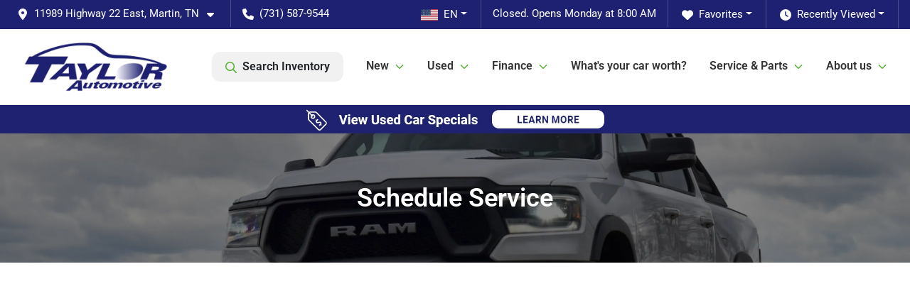

--- FILE ---
content_type: text/html; charset=utf-8
request_url: https://www.taylorsellsit.com/schedule-service
body_size: 13436
content:
<!DOCTYPE html><html lang="en"><head><meta charSet="utf-8" data-next-head=""/><meta name="viewport" content="width=device-width, initial-scale=1.0" class="jsx-2012384828" data-next-head=""/><link rel="icon" href="https://static.overfuel.com/dealers/taylor-automotive/image/favicon-32x32.png" class="jsx-2012384828" data-next-head=""/><link rel="apple-touch-icon" sizes="180x180" href="https://static.overfuel.com/dealers/taylor-automotive/image/apple-touch-icon.png" class="jsx-2012384828" data-next-head=""/><link rel="icon" type="image/png" sizes="192x192" href="https://static.overfuel.com/dealers/taylor-automotive/image/android-chrome-192x192.png" class="jsx-2012384828" data-next-head=""/><link rel="icon" type="image/png" sizes="512x512" href="https://static.overfuel.com/dealers/taylor-automotive/image/android-chrome-512x512.png" class="jsx-2012384828" data-next-head=""/><meta property="og:url" content="https://www.taylorsellsit.com/schedule-service" class="jsx-2012384828" data-next-head=""/><meta property="og:site_name" content="Taylor Automotive" class="jsx-2012384828" data-next-head=""/><meta property="og:type" content="website" class="jsx-2012384828" data-next-head=""/><meta property="og:image" content="https://static.overfuel.com/dealers/taylor-automotive/image/taylor-automotive-og.webp" class="jsx-2012384828" data-next-head=""/><meta name="format-detection" content="telephone=no" class="jsx-2012384828" data-next-head=""/><meta name="google-site-verification" content="4jHm7YY5wgflcs4AeBJmFfNJUF08eBXlZe_wIZJctqw" class="jsx-2012384828" data-next-head=""/><link rel="preload" href="/font/roboto-v48-latin-regular.woff2" as="font" type="font/woff2" crossorigin="anonymous" class="jsx-b1edb5e55a1a9cb8" data-next-head=""/><link rel="preload" href="/font/roboto-v48-latin-600.woff2" as="font" type="font/woff2" crossorigin="anonymous" class="jsx-b1edb5e55a1a9cb8" data-next-head=""/><link rel="preload" href="/font/roboto-v48-latin-900.woff2" as="font" type="font/woff2" crossorigin="anonymous" class="jsx-b1edb5e55a1a9cb8" data-next-head=""/><title data-next-head="">Auto service at Taylor Automotive in Martin, TN</title><meta name="description" content="Auto service in Martin, TN near Union City. We offer everything from auto repair, oil change, break service, tires and tire rotation, transmission work &amp; more." data-next-head=""/><meta property="og:title" content="Auto service at Taylor Automotive in Martin, TN" data-next-head=""/><meta property="og:description" content="Auto service in Martin, TN near Union City. We offer everything from auto repair, oil change, break service, tires and tire rotation, transmission work &amp; more." data-next-head=""/><link rel="canonical" href="https://www.taylorsellsit.com/schedule-service" data-next-head=""/><meta name="og:image" content="https://static.overfuel.com/dealers/taylor-automotive/image/taylor-automotive-og.webp" data-next-head=""/><link rel="preload" href="/_next/static/css/9ebcac98439c41a3.css" as="style"/><script type="application/ld+json" class="jsx-2012384828" data-next-head="">{"@context":"https://schema.org","@type":"Organization","url":"https://www.taylorsellsit.com","logo":"https://static.overfuel.com/dealers/taylor-automotive/image/android-chrome-192x192.png"}</script><link rel="preload" as="image" imageSrcSet="https://static.overfuel.com/dealers/taylor-automotive/image/taylor-automotive-logo.webp?w=256&amp;q=80 1x, https://static.overfuel.com/dealers/taylor-automotive/image/taylor-automotive-logo.webp?w=640&amp;q=80 2x" fetchPriority="high" data-next-head=""/><link rel="preload" as="image" imageSrcSet="https://static.overfuel.com/dealers/taylor-automotive/image/taylor-automotive-logo.webp?w=256&amp;q=80 1x, https://static.overfuel.com/dealers/taylor-automotive/image/taylor-automotive-logo.webp?w=384&amp;q=80 2x" fetchPriority="high" data-next-head=""/><link rel="preload" as="image" imageSrcSet="https://static.overfuel.com/dealers/taylor-automotive/image/persistent_banner_-_desktop_taylor.webp?w=3840&amp;q=80 1x" data-next-head=""/><script id="gainit" data-nscript="beforeInteractive">
            window.dataLayer = window.dataLayer || [];
            function gtag(){ window.dataLayer.push(arguments); }
            gtag('js', new Date());
            gtag('config', 'G-X2KESVMNGC');
            
          </script><link rel="stylesheet" href="/_next/static/css/9ebcac98439c41a3.css" data-n-g=""/><noscript data-n-css=""></noscript><script defer="" noModule="" src="/_next/static/chunks/polyfills-42372ed130431b0a.js"></script><script id="gatag" src="/gtag/js?id=G-X2KESVMNGC&amp;l=dataLayer" defer="" data-nscript="beforeInteractive"></script><script defer="" src="/_next/static/chunks/8475.47831073e1b6ffaf.js"></script><script defer="" src="/_next/static/chunks/5601.9c144d6328ba2581.js"></script><script defer="" src="/_next/static/chunks/4744.3238be3c0e11f459.js"></script><script defer="" src="/_next/static/chunks/748.c76f477143a8f116.js"></script><script defer="" src="/_next/static/chunks/2056.fe5fbb4ced7daed5.js"></script><script defer="" src="/_next/static/chunks/4159-72e26b6c8b5e4fcf.js"></script><script defer="" src="/_next/static/chunks/872.15bd6bfb5d8cdca5.js"></script><script defer="" src="/_next/static/chunks/4610.cb5fe67beaf7f1de.js"></script><script defer="" src="/_next/static/chunks/3014.a9a0b5ab652f98e8.js"></script><script defer="" src="/_next/static/chunks/476.d481209788d7a27f.js"></script><script defer="" src="/_next/static/chunks/6428.2759b44aeb79b60d.js"></script><script defer="" src="/_next/static/chunks/6985.c321d642c328bfd5.js"></script><script defer="" src="/_next/static/chunks/4851.6e2fd352c54a4585.js"></script><script defer="" src="/_next/static/chunks/1125.640fa5418fefa5e2.js"></script><script src="/_next/static/chunks/webpack-396f4d16e82f8bb1.js" defer=""></script><script src="/_next/static/chunks/framework-77dff60c8c44585c.js" defer=""></script><script src="/_next/static/chunks/main-819ca9995167ee4f.js" defer=""></script><script src="/_next/static/chunks/pages/_app-c8e6b60a498dbfe4.js" defer=""></script><script src="/_next/static/chunks/04ce947b-1a2fb7fb7f4eb2eb.js" defer=""></script><script src="/_next/static/chunks/8230-fd615141ef99310a.js" defer=""></script><script src="/_next/static/chunks/7856-db7bf741a0ee53d2.js" defer=""></script><script src="/_next/static/chunks/7115-0e695373b530fcce.js" defer=""></script><script src="/_next/static/chunks/4587-68b5c796bc85d386.js" defer=""></script><script src="/_next/static/chunks/1423-77cd04bb72d43ce6.js" defer=""></script><script src="/_next/static/chunks/4761-d55ae15e52027e06.js" defer=""></script><script src="/_next/static/chunks/6554-17ce05496a22ed1d.js" defer=""></script><script src="/_next/static/chunks/2439-be50dbabb48591ef.js" defer=""></script><script src="/_next/static/chunks/4204-2d23ae957a7fea54.js" defer=""></script><script src="/_next/static/chunks/9320-d3cb4c548ab2883c.js" defer=""></script><script src="/_next/static/chunks/655-f32d8bd654120190.js" defer=""></script><script src="/_next/static/chunks/2775-3db6e184bc3b7a64.js" defer=""></script><script src="/_next/static/chunks/1646-3e7dd0c8dea625e4.js" defer=""></script><script src="/_next/static/chunks/2033-ccbb47b0b86c3b08.js" defer=""></script><script src="/_next/static/chunks/pages/%5B...page%5D-e749125755257f75.js" defer=""></script><script src="/_next/static/9j5fEqoC9UPqVWVp288l8/_buildManifest.js" defer=""></script><script src="/_next/static/9j5fEqoC9UPqVWVp288l8/_ssgManifest.js" defer=""></script><style id="__jsx-b1edb5e55a1a9cb8">@font-face{font-display:s block;font-family:"Roboto";font-style:normal;font-weight:400;src:url("/font/roboto-v48-latin-regular.woff2")format("woff2")}@font-face{font-display:block;font-family:"Roboto";font-style:normal;font-weight:600;src:url("/font/roboto-v48-latin-600.woff2")format("woff2")}@font-face{font-display:block;font-family:"Roboto";font-style:normal;font-weight:900;src:url("/font/roboto-v48-latin-900.woff2")format("woff2")}body{font-family:"Roboto",system-ui,Arial,sans-serif!important}</style><style id="__jsx-2012384828">:root{--color-primary:#54b033;--color-secondary:#1E2171;--color-highlight:#4e5155;--persistent-banner-background-color:#1e2271;--persistent-banner-text-color:#212529;--srp-height:75%;--cookie-consent-bg:#343a40;--cookie-consent-text:#fff;--cookie-consent-link:#fff}body{letter-spacing:0;background:#f5f5f5;font-size:.95rem;top:0px!important} #mobile-nav{background:#ffffff}#header-nav ul li{position:relative;color:#333;display:inline-block;padding:1.5rem 1rem;text-transform:none;font-size:16px}#header-nav a.noChildren{color:#333}.text-primary,svg.text-primary,.blog-article a:not(.btn),.blog-article a:not(.btn):visited{color:var(--color-primary)!important;fill:var(--color-primary)}.blog-article a:not(.btn) svg,.blog-article a:not(.btn):visited svg{fill:var(--color-primary)!important}.bg-preheader{background:#1E2171;color:#FFFFFF}.text-preheader{color:#FFFFFF!important}.bg-preheader i,.bg-preheader svg,.bg-preheader .dropdown-toggle::after{color:#ffffff!important;fill:#ffffff!important}.bg-header{background:#ffffff}.bg-footer{background:#000000}.bg-heroSearch{background:black;padding:6rem 0;position:relative;overflow-x:clip;-webkit-background-size:cover!important;-moz-background-size:cover!important;-o-background-size:cover!important;background-size:cover!important;background-position:center center;background-repeat:no-repeat}.bg-heroSearch #hero-img{left:0;bottom:0}.text-highlight{color:#4e5155!important}.btn-outline-primary,.btn-outline-primary:hover{border-color:var(--color-primary);color:var(--color-primary)}.btn-outline-primary svg,.btn-outline-primary:hover svg,.btn-link svg{fill:var(--color-primary)}#top-banner svg{fill:#fff!important}.btn-outline-primary:focus{color:inherit}.btn-default:active{color:white!important}.btn-default:active svg{fill:white}.btn-link.show svg{fill:white!important}.btn-link.show::after{color:#fff!important}.cElement a,.cElement a:hover{color:var(--color-primary)}.cElement a.btn:not(.btn-outline-primary):not(.btn-primary){color:#fff}.split-boxes{background-image:linear-gradient(90deg,var(--color-secondary),var(--color-secondary)50%,var(--color-primary)0,var(--color-primary))}.img-srp-container:before{display:block;content:"";width:100%;padding-top:75%}.btn-outline-primary:disabled{color:var(--color-primary)!important;border-color:var(--color-primary)!important}.aiBg{position:relative;background:linear-gradient(90deg,var(--color-primary),#ccc);border-radius:14px;padding:2px}.aiBg input{border:0!important;z-index:5}.react-datepicker__day--selected,.react-datepicker__day--in-selecting-range,.react-datepicker__day--in-range,.react-datepicker__month-text--selected,.react-datepicker__month-text--in-selecting-range,.react-datepicker__month-text--in-range,.react-datepicker__quarter-text--selected,.react-datepicker__quarter-text--in-selecting-range,.react-datepicker__quarter-text--in-range,.react-datepicker__year-text--selected,.react-datepicker__year-text--in-selecting-range,.react-datepicker__year-text--in-range,.react-datepicker__day--keyboard-selected:hover,.react-datepicker__month-text--keyboard-selected:hover,.react-datepicker__quarter-text--keyboard-selected:hover,.react-datepicker__year-text--keyboard-selected:hover{background-color:var(--color-primary);color:white}.text-secondary{color:var(--color-secondary)!important}.ribbon span{background-color:var(--color-primary)!important}.border-primary,html:not([dir=rtl]) .border-primary,html[dir=rtl] .border-primary{border-color:var(--color-primary)!important}.drag-active{border:1px dashed var(--color-primary)!important}.progress-bar,.bg-primary,.badge-primary,.btn-primary,.nav-pills .nav-link.active,.nav-pills .nav-link.active:hover,.nav-pills .nav-link.active:focus,.btn-check:checked+.btn,.btn.active,.btn.show,.btn:first-child:active,:not(.btn-check)+.btn:active{background-color:var(--color-primary)!important}.btn-primary,.btn-check:checked+.btn,.btn.active,.btn.show,.btn:first-child:active,:not(.btn-check)+.btn:active{border-color:var(--color-primary)!important}.btn-secondary{background-color:var(--color-secondary)!important;border-color:var(--color-secondary)!important}.btn-secondary:focus,.btn-secondary.focus{border-color:var(--color-secondary)!important}.btn-primary:focus,.btn-primary.focus{border-color:var(--color-primary)!important}.btn-primary.disabled,.btn-primary:disabled{border-color:var(--color-primary)!important;background:var(--color-primary)!important}.border-theme,.btn-group .btn-primary,.input-group-prepend .btn-primary,.input-group-append .btn-primary{border-color:var(--color-primary)!important}.rdp-button:focus:not([disabled]),.rdp-button:active:not([disabled]){background-color:#f5f5f5!important;border-color:var(--color-primary)!important}.rdp-day_selected:not([disabled]),.rdp-day_selected:focus:not([disabled]),.rdp-day_selected:active:not([disabled]),.rdp-day_selected:hover:not([disabled]){background-color:var(--color-primary)!important}.btn-group .active svg{color:var(--color-primary)!important}#header-nav ul li::after{border-color:var(--color-primary)!important}.bg-secondary,.badge-secondary{background-color:var(--color-secondary)!important;color:white!important}#languagedropdown{color:#FFFFFF;text-decoration:none;margin-top:-3px}.goog-te-combo{width:100%;background:#1E2171!important;color:#FFFFFF!important;border:none;font-size:.9rem!important;font-family:inherit!important;margin:1px 0!important;-webkit-appearance:none}#persistent_banner_desktop,#persistent_banner_mobile,#persistent_banner_desktop a,#persistent_banner_mobile a{background-color:#1e2271;z-index:5;color:#212529!important}.gg-app{z-index:1!important}@media(max-width:575px){.bg-heroSearch #hero-img-mobile{object-fit:cover;width:100%!important;height:100%!important;top:0}
        }@media(min-width:576px){.bg-heroSearch{padding:7rem 0;position:relative;background-image:url("https://static.overfuel.com/dealers/taylor-automotive/image/taylor-automotive-desktop-hero-2.webp");-webkit-background-size:cover!important;-moz-background-size:cover!important;-o-background-size:cover!important;background-size:cover!important;background-position:top center;background-repeat:no-repeat}.srpCardLocation{cursor:default!important}.srpCardLocation .fa-phone{display:none!important}}#top-banner {background-color: #54b033 !important; }
        
        @media screen and (max-width: 575px) {
  .bg-heroSearch { padding: 2rem 0; }
}



        

        
      </style><style id="__jsx-1597229351">.container-fluid{max-width:2548px!important}#desktop-search{width:100%}#header-nav ul li,#search_desktop{font-weight:600}#header-nav ul li ul{top:3.5rem;border-radius:12px}#header-nav ul>li:last-of-type{padding-right:0!important}#header-nav ul li ul li{font-weight:normal!important}.searchInventory{border-color:#E8E8E8!important;padding:1.5rem 1rem}.searchInventory svg{fill:#54b033}#googletranslate{padding-top:.6rem}.route-home #persistent-search{display:none}.card{overflow:hidden;border:1px solid transparent!important;box-shadow:0 0 0!important;border:1px solid#e1e1e1!important;border-radius:12px!important}.card-header{border-radius:12px 12px 0 0!important}.card-footer:last-child{border-radius:0 0 12px 12px!important}.rounded,.btn,input,.form-control,#home-search-wrapper,.custom-select{border-radius:12px!important}.rounded_bottom{border-bottom-left-radius:12px;border-bottom-right-radius:12px}.btn-group .btn:first-child{border-radius:12px 0 0 12px!important}.btn-group .btn:last-child{border-radius:0 12px 12px 0!important}.btn-group .btn{border-radius:0!important}.btn-group .btn.active{border-color:#54b033!important}.input-group>.form-control:not(.border-radius-0):not(:first-child),.input-group>.custom-select:not(.border-radius-0):not(:first-child){border-radius:0 12px 12px 0!important}.input-group>.input-group-text.prepend:first-of-type{border-radius:12px 0 0 12px!important}.input-group>.input-group-text.append:last-of-type{border-radius:0 12px 12px 0!important}.border-radius-0{border-radius:0 0 0 0!important;border-bottom-right-radius:0!important;border-bottom-left-radius:0!important;border-top-right-radius:0!important;border-top-left-radius:0!important}.accordion-item:first-of-type{border-radius:12px 12px 0 0!important}.accordion-item:last-of-type{border-radius:0 0 12px 12px!important}</style><style data-styled="" data-styled-version="6.3.8">.fxSYyY{padding:3rem 0.5rem;background:url(https://static.overfuel.com/dealers/taylor-automotive/image/taylor-automotive-interior-header.webp) no-repeat center center;background-size:cover;}/*!sc*/
data-styled.g1[id="sc-5a5d3415-0"]{content:"fxSYyY,"}/*!sc*/
.dTRIOQ{height:60px;}/*!sc*/
@media(max-width:1024px){.dTRIOQ{height:30px;}}/*!sc*/
data-styled.g5[id="sc-24764b04-0"]{content:"dTRIOQ,"}/*!sc*/
</style></head><body> <link rel="preload" as="image" imageSrcSet="https://static.overfuel.com/dealers/taylor-automotive/image/taylor-automotive-logo.webp?w=256&amp;q=80 1x, https://static.overfuel.com/dealers/taylor-automotive/image/taylor-automotive-logo.webp?w=640&amp;q=80 2x" fetchPriority="high"/><link rel="preload" as="image" imageSrcSet="https://static.overfuel.com/dealers/taylor-automotive/image/taylor-automotive-logo.webp?w=256&amp;q=80 1x, https://static.overfuel.com/dealers/taylor-automotive/image/taylor-automotive-logo.webp?w=384&amp;q=80 2x" fetchPriority="high"/><link rel="preload" as="image" imageSrcSet="https://static.overfuel.com/dealers/taylor-automotive/image/persistent_banner_-_desktop_taylor.webp?w=3840&amp;q=80 1x"/><div id="__next"><script type="application/ld+json" class="jsx-2012384828">{"@context":"https://schema.org","@type":["AutoDealer","LocalBusiness"],"name":"Taylor Automotive","image":"https://static.overfuel.com/dealers/taylor-automotive/image/taylor-automotive-og.webp","@id":"https://www.taylorsellsit.com/#organization","url":"https://www.taylorsellsit.com/","telephone":"+17315879544","address":{"@type":"PostalAddress","streetAddress":"11989 Highway 22 East","addressLocality":"Martin","addressRegion":"TN","postalCode":"38237","addressCountry":"US"},"geo":{"@type":"GeoCoordinates","latitude":36.3224936,"longitude":-88.8003684},"openingHoursSpecification":[{"@type":"OpeningHoursSpecification","dayOfWeek":"Monday","opens":"08:00","closes":"17:30"},{"@type":"OpeningHoursSpecification","dayOfWeek":"Tuesday","opens":"08:00","closes":"17:30"},{"@type":"OpeningHoursSpecification","dayOfWeek":"Wednesday","opens":"08:00","closes":"17:30"},{"@type":"OpeningHoursSpecification","dayOfWeek":"Thursday","opens":"08:00","closes":"17:30"},{"@type":"OpeningHoursSpecification","dayOfWeek":"Friday","opens":"08:00","closes":"17:30"},{"@type":"OpeningHoursSpecification","dayOfWeek":"Saturday","opens":"08:00","closes":"14:00"}],"sameAs":["https://www.facebook.com/TaylorAutomotiveGroup","https://twitter.com/taylorautoTN","https://www.instagram.com/taylorautomotive/"],"aggregateRating":{"@type":"AggregateRating","ratingValue":4.6,"reviewCount":721},"hasMap":"https://maps.google.com/?q=11989+Highway+22+East+Martin+TN+38237","contactPoint":[{"@type":"ContactPoint","contactType":"Sales","telephone":"+17315879544","availableLanguage":["English","Spanish"],"areaServed":"US"}],"knowsAbout":["used cars","trade-in","auto financing","vehicle service"]}</script><div translate="no" class="jsx-2012384828 notranslate"><div id="google_translate_element" style="display:none" class="jsx-2012384828"></div></div><div class="mode-undefined full_width route-page"><header role="banner" class="d-none d-xl-block " id="header-desktop"><div class="border-bottom bg-preheader text-preheader theme-dark"><div class="container-fluid"><div class="row"><div class="col"><div class="py-2 ps-2 pe-3 d-inline-block cursor-pointer border-end position-relative locationDropdown" role="button" data-cy="header-location-dropdown"><span class="d-inline-block faIcon ofa-solid ofa-location-dot me-2"><svg height="16" width="16" fill="inherit"><use xlink:href="/solid.svg#location-dot"></use></svg></span><span class="d-inline-block me-1 notranslate">11989 Highway 22 East, Martin, TN<span class="d-inline-block faIcon ofa-solid ofa-caret-down ms-2"><svg height="16" width="16" fill="inherit"><use xlink:href="/solid.svg#caret-down"></use></svg></span></span></div><div class="py-2  px-3 d-inline-block "><span data-cy="header-phone" role="button" class="text-preheader"><span class="d-inline-block faIcon ofa-solid ofa-phone me-2"><svg height="16" width="16" fill="inherit"><use xlink:href="/solid.svg#phone"></use></svg></span>(731) 587-9544</span></div><div class="float-end py-2 text-end border-end"><div class="dropdown"><button type="button" id="recents" aria-expanded="false" class="py-0 text-decoration-none text-white dropdown-toggle btn btn-link"><span class="d-inline-block faIcon ofa-solid ofa-clock me-2 float-start mt-0"><svg height="16" width="16" fill="inherit"><use xlink:href="/solid.svg#clock"></use></svg></span>Recently Viewed</button></div></div><div class="float-end py-2 border-end text-end"><div class="dropdown"><button type="button" id="favorites" aria-expanded="false" class="py-0 text-decoration-none text-white dropdown-toggle btn btn-link"><span class="d-inline-block faIcon ofa-solid ofa-heart me-2"><svg height="16" width="16" fill="inherit"><use xlink:href="/solid.svg#heart"></use></svg></span>Favorites</button></div></div><div class="py-2 px-3 float-end text-end border-end" id="currentLocation"><span>Closed. Opens Monday at 8:00 AM</span></div><div class="float-end py-2 border-end text-end"></div></div></div></div></div><div class="px-3 border-bottom bg-header position-relative py-2" id="interior_header"><div class="container-fluid"><div class="d-flex align-items-center"><a title="Taylor Automotive" id="logo-link" href="/"><img alt="Taylor Automotive" id="logo" fetchPriority="high" loading="eager" width="206" height="70" decoding="async" data-nimg="1" style="color:transparent" srcSet="https://static.overfuel.com/dealers/taylor-automotive/image/taylor-automotive-logo.webp?w=256&amp;q=80 1x, https://static.overfuel.com/dealers/taylor-automotive/image/taylor-automotive-logo.webp?w=640&amp;q=80 2x" src="https://static.overfuel.com/dealers/taylor-automotive/image/taylor-automotive-logo.webp?w=640&amp;q=80"/></a><div class="ms-auto" id="header-nav"><ul><li class="searchInventory"><button type="button" id="search_desktop" title="Browse Inventory" class="text-decoration-none text-dark bg-light btn btn-link"><span class="d-inline-block faIcon ofa-regular ofa-magnifying-glass me-2"><svg height="16" width="16" fill="inherit"><use xlink:href="/regular.svg#magnifying-glass"></use></svg></span>Search Inventory</button></li><li class="cursor-pointer">New<span class="d-inline-block faIcon ofa-regular ofa-angle-down ms-2 text-primary"><svg height="15" width="14" fill="#54b033"><use xlink:href="/regular.svg#angle-down"></use></svg></span><ul><li class="cursor-pointer"><a target="_self" title="All New Inventory" class="" href="/new-cars-for-sale">All New Inventory</a></li><li class="cursor-pointer"><a target="_self" title="Chevrolet" class="" href="/new-cars-for-sale?make[]=Chevrolet">Chevrolet</a></li><li class="cursor-pointer"><a target="_self" title="GMC" class="" href="/gmc?condition[]=New">GMC</a></li><li class="cursor-pointer"><a target="_self" title="Chrysler" class="" href="/chrysler?condition[]=New">Chrysler</a></li><li class="cursor-pointer"><a target="_self" title="Dodge" class="" href="/dodge?condition[]=New">Dodge</a></li><li class="cursor-pointer"><a target="_self" title="Jeep" class="" href="/jeep?condition[]=New">Jeep</a></li><li class="cursor-pointer"><a target="_self" title="RAM Trucks" class="" href="/ram?condition[]=New">RAM Trucks</a></li><li class="cursor-pointer"><a target="_self" title="Current offers &amp; incentives" class="" href="/incentives">Current offers &amp; incentives</a></li></ul></li><li class="cursor-pointer">Used<span class="d-inline-block faIcon ofa-regular ofa-angle-down ms-2 text-primary"><svg height="15" width="14" fill="#54b033"><use xlink:href="/regular.svg#angle-down"></use></svg></span><ul><li class="cursor-pointer"><a target="_self" title="All Used Inventory" class="" href="/used-cars-for-sale">All Used Inventory</a></li><li class="cursor-pointer"><a target="_self" title="Used SUVs" class="" href="/suvs?condition[]=Pre-owned">Used SUVs</a></li><li class="cursor-pointer"><a target="_self" title="Gas Trucks" class="" href="/trucks?condition[]=Pre-owned&amp;fuel[]=Gasoline&amp;fuel[]=Flex%20Fuel">Gas Trucks</a></li><li class="cursor-pointer"><a target="_self" title="Diesel Trucks" class="" href="/trucks?condition[]=Pre-owned&amp;fuel[]=Diesel&amp;fuel[]=Diesel%20Fuel">Diesel Trucks</a></li><li class="cursor-pointer"><a target="_self" title="Used Car Specials" class="" href="/used-car-deals">Used Car Specials</a></li></ul></li><li class="cursor-pointer">Finance<span class="d-inline-block faIcon ofa-regular ofa-angle-down ms-2 text-primary"><svg height="15" width="14" fill="#54b033"><use xlink:href="/regular.svg#angle-down"></use></svg></span><ul><li class="cursor-pointer"><a target="_self" title="Apply for Financing" class="" href="/car-loan">Apply for Financing</a></li><li class="cursor-pointer"><a target="_self" title="Car Loan Calculator" class="" href="/car-loan-calculator">Car Loan Calculator</a></li></ul></li><li class="cursor-pointer"><a target="_self" title="What&#x27;s your car worth?" class="noChildren" href="/trade-in">What&#x27;s your car worth?</a></li><li class="cursor-pointer">Service &amp; Parts<span class="d-inline-block faIcon ofa-regular ofa-angle-down ms-2 text-primary"><svg height="15" width="14" fill="#54b033"><use xlink:href="/regular.svg#angle-down"></use></svg></span><ul><li class="cursor-pointer"><a target="_self" title="Service" class="" href="/service">Service</a></li><li class="cursor-pointer"><a target="_self" title="Parts" class="" href="/parts">Parts</a></li><li class="cursor-pointer"><a target="_self" title="Schedule service" class="" href="/schedule-service">Schedule service</a></li></ul></li><li class="cursor-pointer">About us<span class="d-inline-block faIcon ofa-regular ofa-angle-down ms-2 text-primary"><svg height="15" width="14" fill="#54b033"><use xlink:href="/regular.svg#angle-down"></use></svg></span><ul><li class="cursor-pointer"><a target="_self" title="About us" class="" href="/about-us">About us</a></li><li class="cursor-pointer"><a target="_self" title="Contact us" class="" href="/contact-us">Contact us</a></li><li class="cursor-pointer"><a target="_self" title="Reviews" class="" href="/reviews">Reviews</a></li></ul></li></ul></div></div><div class="clearfix"></div></div></div><div id="openclosed" class="bg-secondary py-2 px-3 text-white text-center d-none">Closed. Opens Monday at 8:00 AM</div></header><div id="mobile-nav" class="border-bottom border-bottom d-xl-none position-fixed d-flex align-items-center w-100"><div class="d-flex w-100 align-items-center " id="mobile-header"><div class="text-left w-100 ps-2" id="mobile-logo"><img alt="Taylor Automotive" fetchPriority="high" loading="eager" width="147" height="50" decoding="async" data-nimg="1" style="color:transparent" srcSet="https://static.overfuel.com/dealers/taylor-automotive/image/taylor-automotive-logo.webp?w=256&amp;q=80 1x, https://static.overfuel.com/dealers/taylor-automotive/image/taylor-automotive-logo.webp?w=384&amp;q=80 2x" src="https://static.overfuel.com/dealers/taylor-automotive/image/taylor-automotive-logo.webp?w=384&amp;q=80"/></div><div class="my-0 ms-auto mobilePhone px-2 "><span class="d-inline-block faIcon ofa-solid ofa-phone h3 my-0"><svg height="25" width="25" fill="#333"><use xlink:href="/solid.svg#phone"></use></svg></span></div><div class="text-end ps-2 "><span class="d-inline-block faIcon ofa-solid ofa-bars h2 me-1 mb-0 mt-n1"><svg height="29" width="29" fill="#333"><use xlink:href="/solid.svg#bars"></use></svg></span></div></div></div><div style="height:63px" class="d-block d-xl-none" id="mobile-nav-spacer"></div><div id="persistent_banner_desktop"><div class="container"><a title="Click here to see special promotion" class="cursor-pointer" href="/used-car-deals"><img alt="Special promotion" width="2840" height="90" decoding="async" data-nimg="1" class="img-fluid" style="color:transparent" srcSet="https://static.overfuel.com/dealers/taylor-automotive/image/persistent_banner_-_desktop_taylor.webp?w=3840&amp;q=80 1x" src="https://static.overfuel.com/dealers/taylor-automotive/image/persistent_banner_-_desktop_taylor.webp?w=3840&amp;q=80"/></a></div></div><main role="main" class="page-template-schedule-service"><header role="banner" dealer="[object Object]" title="Schedule Service" id="interior-page-header" class="sc-5a5d3415-0 fxSYyY"><div class="position-relative container"><div><h1 class="m-0 text-white py-3 text-center" id="page_h1">Schedule Service</h1></div></div></header><div class="bg-white pt-3 pt-lg-5" id="interior-padding"><div class="sc-c83e2f5a-0 cElement cContainer  container "><iframe height="1000" src="https://x6con.xtime.com/temporary-unsupported-url-for-consumerportal8-b2018.345/?&amp;webKey=xtm202301311007xx1&amp;bx=476561&amp;WMODE=true&amp;bx1=476561&amp;skipRedirect=true" width="100%"></iframe><div class="sc-24764b04-0 dTRIOQ"></div></div><div></div></div></main><footer role="contentinfo" class="bg-footer"><div class="bg-secondary-light text-center text-sm-start text-white py-3"><div class="container"><div class="row"><div class="align-middle text-large mb-3 mb-sm-0 notranslate col-sm-6">Taylor Automotive</div><div class="text-center text-sm-end text-muted text-large col-sm-6"><a href="https://www.facebook.com/TaylorAutomotiveGroup" class="text-white" target="_blank" title="Taylor Automotive on Facebook"><img alt="Taylor Automotive on Facebook" loading="lazy" width="30" height="30" decoding="async" data-nimg="1" class="ms-3 fill-white" style="color:transparent" srcSet="https://static.overfuel.com/images/icons/fontawesome/square-facebook.svg?w=32&amp;q=80 1x, https://static.overfuel.com/images/icons/fontawesome/square-facebook.svg?w=64&amp;q=80 2x" src="https://static.overfuel.com/images/icons/fontawesome/square-facebook.svg?w=64&amp;q=80"/></a><a href="https://twitter.com/taylorautoTN" class="text-white" target="_blank" title="Taylor Automotive on X-twitter"><img alt="Taylor Automotive on X-twitter" loading="lazy" width="30" height="30" decoding="async" data-nimg="1" class="ms-3 fill-white" style="color:transparent" srcSet="https://static.overfuel.com/images/icons/fontawesome/square-x-twitter.svg?w=32&amp;q=80 1x, https://static.overfuel.com/images/icons/fontawesome/square-x-twitter.svg?w=64&amp;q=80 2x" src="https://static.overfuel.com/images/icons/fontawesome/square-x-twitter.svg?w=64&amp;q=80"/></a><a href="https://www.instagram.com/taylorautomotive/" class="text-white" target="_blank" title="Taylor Automotive on Instagram"><img alt="Taylor Automotive on Instagram" loading="lazy" width="30" height="30" decoding="async" data-nimg="1" class="ms-3 fill-white" style="color:transparent" srcSet="https://static.overfuel.com/images/icons/fontawesome/square-instagram.svg?w=32&amp;q=80 1x, https://static.overfuel.com/images/icons/fontawesome/square-instagram.svg?w=64&amp;q=80 2x" src="https://static.overfuel.com/images/icons/fontawesome/square-instagram.svg?w=64&amp;q=80"/></a></div></div></div></div><div class="text-center text-sm-start text-white py-4"><div class="container"><div class="row"><div class="mb-4 mb-sm-0 col-sm-4"><div class="h5 border-bottom border-theme border-thick d-inline-block pb-3">Location</div><div><div class="row"><div class="col-lg-12 col-12"><div class="vcard mb-4"><a class="adr text-white" target="_blank" title="View 11989 Highway 22 East on Google Maps" href="https://www.google.com/maps/search/Taylor Automotive,11989 Highway 22 East,Martin,TN 38237"><b class="notranslate">Taylor Automotive</b><br/><span class="street-address">11989 Highway 22 East</span><br/><span class="locality">Martin</span>, <span class="region">TN</span> <span class="postal-code">38237</span><br/></a><span role="button" data-cy="footer-phone-sales" class="tel text-white d-block mt-1 mb-1 phone-phonemain"><span class="d-inline-block faIcon ofa-solid ofa-phone me-2 ms-1 text-white"><svg height="16" width="16" fill="white"><use xlink:href="/solid.svg#phone"></use></svg></span> <!-- -->(731) 587-9544</span></div></div></div></div></div><div class="mb-4 mb-sm-0 col-sm-4"><div class="h5 border-bottom border-theme border-thick d-inline-block pb-3">Quick Links</div><nav class="row" role="navigation" aria-label="Footer"><div class="col-lg-6 col-12"><a target="_self" class="text-white d-block py-3 py-sm-1" title="View inventory" href="/inventory">View inventory</a></div><div class="col-lg-6 col-12"><a target="_self" class="text-white d-block py-3 py-sm-1" title="About us" href="/about-us">About us</a></div><div class="col-lg-6 col-12"><a target="_self" class="text-white d-block py-3 py-sm-1" title="Sell your car" href="/trade-in">Sell your car</a></div><div class="col-lg-6 col-12"><a target="_self" class="text-white d-block py-3 py-sm-1" title="Get approved" href="/car-loan">Get approved</a></div><div class="col-lg-6 col-12"><a target="_self" class="text-white d-block py-3 py-sm-1" title="Car loan calculator" href="/car-loan-calculator">Car loan calculator</a></div><div class="col-lg-6 col-12"><a target="_self" class="text-white d-block py-3 py-sm-1" title="Privacy policy" href="/privacy">Privacy policy</a></div><div class="col-lg-6 col-12"><a target="_self" class="text-white d-block py-3 py-sm-1" title="Terms of service" href="/terms">Terms of service</a></div><div class="col-lg-6 col-12"><a target="_self" class="text-white d-block py-3 py-sm-1" title="Directions" href="/directions">Directions</a></div></nav></div><div class="mb-4 mb-sm-0 col-sm-4 col-12"><div class="h5 border-bottom border-theme border-thick d-inline-block pb-3">Stay Updated</div><p>Get special offers directly to your inbox.</p><div class="rounded p-4 bg-secondary-light"><div class="mb-0 row"><div class="col-sm-6"><div><label class="d-none form-label">First name</label><input placeholder="First" required="" type="text" class="form-control-inverted mb-4 form-control" name="firstname" value=""/></div></div><div class="col-sm-6"><div><label class="d-none form-label">Last name</label><input placeholder="Last" required="" type="text" class="form-control-inverted mb-4 form-control" name="lastname" value=""/></div></div></div><button type="button" class="w-100 btn btn-primary">Sign Up</button></div></div></div></div></div><div id="poweredby" class="bg-secondary-light text-center p-4 text-white"><div class="opacity-75"><a href="https://overfuel.com?utm_source=dealer&amp;utm_medium=referral&amp;utm_campaign=Taylor Automotive" target="_blank" class="text-white" title="Visit Overfuel">Powered by <u>overfuel.com</u>, the fastest and most reliable mobile-first websites for dealerships.<br/><img alt="Powered by overfuel.com" loading="lazy" width="135" height="30" decoding="async" data-nimg="1" class="mt-3" style="color:transparent" srcSet="https://static.overfuel.com/images/assets/overfuel-webp.webp?w=256&amp;q=80 1x, https://static.overfuel.com/images/assets/overfuel-webp.webp?w=384&amp;q=80 2x" src="https://static.overfuel.com/images/assets/overfuel-webp.webp?w=384&amp;q=80"/></a></div></div></footer></div></div><script id="__NEXT_DATA__" type="application/json">{"props":{"pageProps":{"finance":{"amount":30000,"tier":"AA","down_pct":10,"months":75,"rate":8.9,"salestaxpostalcode":"38237"},"relatedId":null,"visitorId":"d0e82edb-4236-4c99-802e-b09690725392","lock_loc":0,"apiUrl":"https://api.overfuel.com/api/1.0/","clientIp":"3.145.42.154","hostname":"www.taylorsellsit.com","pathname":"/schedule-service","canonicalpathname":"/schedule-service","querystring":"","dealer":{"meta":{"cache":true,"domain":"www.taylorsellsit.com","env":"production"},"results":{"id":434,"name":"Taylor Automotive","status":"live","package":"web+dr","type":"auto","seo":0,"hidelocation":0,"phonemain":null,"phonesales":null,"phoneservice":null,"phoneparts":null,"phonerentals":null,"phonecollision":null,"emailmain":null,"emailsales":null,"emailservice":null,"emailparts":null,"emailrentals":null,"emailcollision":null,"street1":null,"street2":null,"city":null,"state":null,"postalcode":null,"country":null,"timezone":"America/Chicago","lat":null,"lng":null,"mapoverride":null,"facebook":"https://www.facebook.com/TaylorAutomotiveGroup","twitter":"https://twitter.com/taylorautoTN","instagram":"https://www.instagram.com/taylorautomotive/","youtube":null,"pinterest":null,"tiktok":null,"linkedin":null,"reviewrating":null,"reviewcount":null,"prefix":"taylor-automotive","domains":[{"id":901,"dealer_id":434,"domain":"taylorsellsit.com","verified":1,"default":0,"redirecturl":null},{"id":905,"dealer_id":434,"domain":"taylorsellsit.prod.overfuel.com","verified":1,"default":0,"redirecturl":null},{"id":903,"dealer_id":434,"domain":"taylorsellsit.sandbox.overfuel.com","verified":1,"default":0,"redirecturl":null},{"id":904,"dealer_id":434,"domain":"taylorsellsit.stage.overfuel.com","verified":1,"default":0,"redirecturl":null},{"id":902,"dealer_id":434,"domain":"www.taylorsellsit.com","verified":1,"default":1,"redirecturl":null}],"related":[{"id":435,"name":"Taylor Automotive","status":"live","package":"inventory","type":"child","seo":0,"hidelocation":0,"phonemain":"7315879544","phonesales":null,"phoneservice":null,"phoneparts":null,"phonerentals":null,"phonecollision":null,"emailmain":null,"emailsales":null,"emailservice":null,"emailparts":null,"emailrentals":null,"emailcollision":null,"street1":"11989 Highway 22 East","street2":null,"city":"Martin","state":"TN","postalcode":"38237","country":"US","timezone":"America/Chicago","lat":"36.32249360","lng":"-88.80036840","mapoverride":null,"facebook":null,"twitter":null,"instagram":null,"youtube":null,"pinterest":null,"tiktok":null,"linkedin":null,"reviewrating":"4.6","reviewcount":721,"prefix":"taylor-automotive-martin","domain":null,"hours":{"1":{"date":"2026-01-12","hours":{"sales":[{"open":"08:00:00","close":"17:30:00","openformatted":"8:00 AM","closeformatted":"5:30 PM","appointmentonly":0}],"service":[{"open":"07:30:00","close":"17:00:00","openformatted":"7:30 AM","closeformatted":"5:00 PM","appointmentonly":0}],"parts":[{"open":"07:30:00","close":"17:00:00","openformatted":"7:30 AM","closeformatted":"5:00 PM","appointmentonly":0}],"rentals":[],"collision":[]}},"2":{"date":"2026-01-13","hours":{"sales":[{"open":"08:00:00","close":"17:30:00","openformatted":"8:00 AM","closeformatted":"5:30 PM","appointmentonly":0}],"service":[{"open":"07:30:00","close":"17:00:00","openformatted":"7:30 AM","closeformatted":"5:00 PM","appointmentonly":0}],"parts":[{"open":"07:30:00","close":"17:00:00","openformatted":"7:30 AM","closeformatted":"5:00 PM","appointmentonly":0}],"rentals":[],"collision":[]}},"3":{"date":"2026-01-14","hours":{"sales":[{"open":"08:00:00","close":"17:30:00","openformatted":"8:00 AM","closeformatted":"5:30 PM","appointmentonly":0}],"service":[{"open":"07:30:00","close":"17:00:00","openformatted":"7:30 AM","closeformatted":"5:00 PM","appointmentonly":0}],"parts":[{"open":"07:30:00","close":"17:00:00","openformatted":"7:30 AM","closeformatted":"5:00 PM","appointmentonly":0}],"rentals":[],"collision":[]}},"4":{"date":"2026-01-15","hours":{"sales":[{"open":"08:00:00","close":"17:30:00","openformatted":"8:00 AM","closeformatted":"5:30 PM","appointmentonly":0}],"service":[{"open":"07:30:00","close":"17:00:00","openformatted":"7:30 AM","closeformatted":"5:00 PM","appointmentonly":0}],"parts":[{"open":"07:30:00","close":"17:00:00","openformatted":"7:30 AM","closeformatted":"5:00 PM","appointmentonly":0}],"rentals":[],"collision":[]}},"5":{"date":"2026-01-16","hours":{"sales":[{"open":"08:00:00","close":"17:30:00","openformatted":"8:00 AM","closeformatted":"5:30 PM","appointmentonly":0}],"service":[{"open":"07:30:00","close":"17:00:00","openformatted":"7:30 AM","closeformatted":"5:00 PM","appointmentonly":0}],"parts":[{"open":"07:30:00","close":"17:00:00","openformatted":"7:30 AM","closeformatted":"5:00 PM","appointmentonly":0}],"rentals":[],"collision":[]}},"6":{"date":"2026-01-17","hours":{"sales":[{"open":"08:00:00","close":"14:00:00","openformatted":"8:00 AM","closeformatted":"2:00 PM","appointmentonly":0}],"service":[],"parts":[],"rentals":[],"collision":[]}},"7":{"date":"2026-01-18","hours":{"sales":[],"service":[],"parts":[],"rentals":[],"collision":[]}}},"isopen":{"sales":0,"service":0,"parts":0,"rentals":0,"collision":0,"formatted":"Closed. Opens Monday at 8:00 AM","appointmentonly":0},"geo_targets":null}],"related_dealer_id":435,"finance":{"credit_tier":"AA","months":75,"interest_rate":0.089,"interest_rate_formatted":8.9,"down_pct":0.1,"down_pct_formatted":10,"tax_rate":0,"tax_rate_formatted":0,"tax_postalcode":"38237"},"menus":{"footer_nav":[{"id":63302,"parent_post_id":0,"title":"View inventory","description":null,"content":null,"status":"published","slug":"/inventory","sortorder":0,"children":[]},{"id":63303,"parent_post_id":0,"title":"About us","description":null,"content":null,"status":"published","slug":"/about-us","sortorder":1,"children":[]},{"id":63305,"parent_post_id":0,"title":"Sell your car","description":null,"content":null,"status":"published","slug":"/trade-in","sortorder":2,"children":[]},{"id":63306,"parent_post_id":0,"title":"Get approved","description":null,"content":null,"status":"published","slug":"/car-loan","sortorder":3,"children":[]},{"id":63307,"parent_post_id":0,"title":"Car loan calculator","description":null,"content":null,"status":"published","slug":"/car-loan-calculator","sortorder":4,"children":[]},{"id":63308,"parent_post_id":0,"title":"Privacy policy","description":null,"content":null,"status":"published","slug":"/privacy","sortorder":5,"children":[]},{"id":63309,"parent_post_id":0,"title":"Terms of service","description":"Terms of service","content":null,"status":"published","slug":"/terms","sortorder":6,"children":[]},{"id":63370,"parent_post_id":0,"title":"Directions","description":null,"content":null,"status":"published","slug":"/directions","sortorder":7,"children":[]}],"main_nav":[{"id":63310,"parent_post_id":0,"title":"New","description":null,"content":null,"status":"published","slug":"","sortorder":0,"children":[{"id":63709,"parent_post_id":63310,"title":"All New Inventory","description":null,"content":null,"status":"published","slug":"/new-cars-for-sale","sortorder":0,"children":[]},{"id":63868,"parent_post_id":63310,"title":"Chevrolet","description":null,"content":null,"status":"published","slug":"/new-cars-for-sale?make[]=Chevrolet","sortorder":1,"children":[]},{"id":64433,"parent_post_id":63310,"title":"GMC","description":null,"content":null,"status":"published","slug":"/gmc?condition[]=New","sortorder":2,"children":[]},{"id":63710,"parent_post_id":63310,"title":"Chrysler","description":null,"content":null,"status":"published","slug":"/chrysler?condition[]=New","sortorder":3,"children":[]},{"id":63711,"parent_post_id":63310,"title":"Dodge","description":null,"content":null,"status":"published","slug":"/dodge?condition[]=New","sortorder":4,"children":[]},{"id":63712,"parent_post_id":63310,"title":"Jeep","description":null,"content":null,"status":"published","slug":"/jeep?condition[]=New","sortorder":5,"children":[]},{"id":63713,"parent_post_id":63310,"title":"RAM Trucks","description":null,"content":null,"status":"published","slug":"/ram?condition[]=New","sortorder":6,"children":[]},{"id":105216,"parent_post_id":63310,"title":"Current offers \u0026 incentives","description":null,"content":null,"status":"published","slug":"/incentives","sortorder":7,"children":[]}]},{"id":63311,"parent_post_id":0,"title":"Used","description":null,"content":null,"status":"published","slug":"","sortorder":1,"children":[{"id":63716,"parent_post_id":63311,"title":"All Used Inventory","description":null,"content":null,"status":"published","slug":"/used-cars-for-sale","sortorder":0,"children":[]},{"id":63718,"parent_post_id":63311,"title":"Used SUVs","description":null,"content":null,"status":"published","slug":"/suvs?condition[]=Pre-owned","sortorder":1,"children":[]},{"id":63719,"parent_post_id":63311,"title":"Gas Trucks","description":null,"content":null,"status":"published","slug":"/trucks?condition[]=Pre-owned\u0026fuel[]=Gasoline\u0026fuel[]=Flex Fuel","sortorder":2,"children":[]},{"id":63720,"parent_post_id":63311,"title":"Diesel Trucks","description":null,"content":null,"status":"published","slug":"/trucks?condition[]=Pre-owned\u0026fuel[]=Diesel\u0026fuel[]=Diesel Fuel","sortorder":3,"children":[]},{"id":195842,"parent_post_id":63311,"title":"Used Car Specials","description":null,"content":null,"status":"published","slug":"/used-car-deals","sortorder":4,"children":[]}]},{"id":63318,"parent_post_id":0,"title":"Finance","description":null,"content":null,"status":"draft","slug":null,"sortorder":2,"children":[{"id":63319,"parent_post_id":63318,"title":"Apply for Financing","description":"","content":null,"status":"published","slug":"/car-loan","sortorder":1,"children":[]},{"id":63321,"parent_post_id":63318,"title":"Car Loan Calculator","description":"","content":null,"status":"published","slug":"/car-loan-calculator","sortorder":2,"children":[]}]},{"id":63322,"parent_post_id":0,"title":"What's your car worth?","description":null,"content":null,"status":"published","slug":"/trade-in","sortorder":3,"children":[]},{"id":63325,"parent_post_id":0,"title":"Service \u0026 Parts","description":null,"content":null,"status":"published","slug":null,"sortorder":4,"children":[{"id":63328,"parent_post_id":63325,"title":"Service","description":null,"content":null,"status":"published","slug":"/service","sortorder":0,"children":[]},{"id":63368,"parent_post_id":63325,"title":"Parts","description":null,"content":null,"status":"published","slug":"/parts","sortorder":1,"children":[]},{"id":63369,"parent_post_id":63325,"title":"Schedule service","description":null,"content":null,"status":"published","slug":"/schedule-service","sortorder":2,"children":[]}]},{"id":63326,"parent_post_id":0,"title":"About us","description":null,"content":null,"status":"draft","slug":null,"sortorder":5,"children":[{"id":63327,"parent_post_id":63326,"title":"About us","description":null,"content":null,"status":"published","slug":"/about-us","sortorder":0,"children":[]},{"id":63329,"parent_post_id":63326,"title":"Contact us","description":null,"content":null,"status":"published","slug":"/contact-us","sortorder":1,"children":[]},{"id":63917,"parent_post_id":63326,"title":"Reviews","description":null,"content":null,"status":"published","slug":"/reviews","sortorder":2,"children":[]}]}]},"settings":{"payments_months":75,"meta_description":"Visit Taylor Chevrolet GMC to buy a new Chevy model or for auto repairs nearby. We offer competitive financing and new specials at our Martin GMC dealer!","logo":"https://static.overfuel.com/dealers/taylor-automotive/image/taylor-automotive-logo.webp","meta_favicon":"https://static.overfuel.com/dealers/taylor-automotive/image/favicon-32x32.png","color_primary":"#54b033","string_cta_trade":"Get your trade-in value","string_cta_paymentcalc":"Personalize payment","string_cta_deposit":"Put down a deposit","string_cta_testdrive":"Schedule a test drive","disclaimer_inventory":"Information deemed reliable, but not guaranteed. Interested parties should confirm all data before relying on it to make a purchase decision. All prices and specifications are subject to change without notice. Prices may not include additional fees such as government fees and taxes, title and registration fees, finance charges, dealer document preparation fees, processing fees, and emission testing and compliance charges.","disclaimer_finance":"The payment estimator is not an advertisement or offer for specific terms of credit and actual terms may vary. Payment amounts presented are for illustrative purposes only and may not be available. Not all models are available in all states. Actual vehicle price may vary by Dealer.\n\nThe Estimated Monthly Payment amount calculated is based on the variables entered, the price of the vehicle you entered, the term you select, the down payment you enter, the Annual Percentage Rate (APR) you select, and any net trade-in amount. The payment estimate displayed does not include taxes, title, license and/or registration fees. Payment amount is for illustrative purposes only. Actual prices may vary by Dealer. Payment amounts may be different due to various factors such as fees, specials, rebates, term, down payment, APR, net trade-in, and applicable tax rate. Actual APR is based on available finance programs and the creditworthiness of the customer. Not all customers will qualify for credit or for the lowest rate. Please contact an authorized dealer for actual rates, program details and actual terms.","color_secondary":"#1E2171","deposit_minimum":"[{\"default\": 1000}]","og_image":"https://static.overfuel.com/dealers/taylor-automotive/image/taylor-automotive-og.webp","meta_title":"Welcome to Taylor Chevrolet GMC | GMC Dealer in Martin, TN","google_tag_guid":"GTM-PV9NZZVM,GTM-5QJWK88W,GTM-K4QSCGV","digital_retail_hold_hours":72,"deposit_hold_hours":48,"payments_down_pct":0.1,"string_cta_retail":"Explore buying options","string_cta_creditapp":"Get approved","google_ga4_tracking_id":"G-X2KESVMNGC","disclaimer_deposit":"By clicking the Securely Send Deposit button I authorize Taylor Automotive to charge the amount listed above to the credit card provided herein, as a non-refundable down payment, with the intent to purchase. I agree to pay for this purchase in accordance with the issuing bank cardholder agreement. I understand that I waive all my rights to dispute this transaction with the issuing bank cardholder.\nPlease DO NOT complete this credit card authorization form if you are not committed to purchasing the vehicle.  Feel free to contact us with any questions prior to completing this form.\";","capitalone_token":"96edc204-d955-4f9b-9220-7b3450c87d6d","header_styles":"padding: 3rem 0.5rem;","preheader_bg":"#1E2171","header_bg":"#ffffff","footer_bg":"#000000","preheader_icon":"#ffffff","preheader_text":"#FFFFFF","website_languages":"en,es","meta_locations_string":"Martin, TN","location_header_text":"Visit our used car dealership conveniently located in Martin, TN","gubagoo_guid":"127435","header_links":"#333","logo_width":206,"logo_height":70,"button_order":"ConfirmAvailability,Click2Call,CreditCheckHard,TestDrive","logo_width_mobile":147,"logo_height_mobile":50,"touch_icons":"https://static.overfuel.com/dealers/taylor-automotive/image/","used_car_deal_days":45,"crvn_style":1,"crvn_bg":"https://static.overfuel.com/dealers/taylor-automotive/image/taylor-automotive-desktop-hero-2.webp","crvn_headline":"Browse our variety of new and affordable used cars, trucks, and SUVs in Martin, TN","srp_ctas":1,"slide_css":"@media screen and (max-width: 575px) {\n  .bg-heroSearch { padding: 2rem 0; }\n}\n\n","hero_h1":"Browse our variety of new and affordable used cars, trucks, and SUVs in Martin, TN","hero_h2":"Chevrolet | GMC | Chrysler | Dodge | Jeep | RAM","lock_price":1,"lock_price_cta":"Check Availability","srp_gallery_cta":"Get Approved","srp_gallery_link":"/car-loan","crvn_h2":"Chevrolet | GMC | Chrysler | Dodge | Jeep | RAM","srp_strike":1,"new_arrival_photo":"https://static.overfuel.com/dealers/taylor-automotive/image/taylor-automotive-new-arrival01.webp","persistent_banner_desktop":"https://static.overfuel.com/dealers/taylor-automotive/image/persistent_banner_-_desktop_taylor.webp","persistent_banner_mobile":"https://static.overfuel.com/dealers/taylor-automotive/image/persistent_banner_-_mobile_taylor.webp","persistent_banner_link":"/used-car-deals","string_cta_special":"Unlock Manager's special","trade_banner_bg":"#54b033","meta_tags":"google-site-verification:4jHm7YY5wgflcs4AeBJmFfNJUF08eBXlZe_wIZJctqw","lock_price_text":"We're constantly updating our pricing to be the most competitive in the market. Confirm this vehicle's availability and unlock our stress-free best price.","hero_overlay":1,"hero_overlay_opacity":50,"interior_photo":"https://static.overfuel.com/dealers/taylor-automotive/image/taylor-automotive-interior-header.webp","blog_prefix":"/blog","userback_id":"5579|88207|IMmdrcj6725zXcdKahNpp58fgfbzQeFma4U45hgWUsx8d9aA98","crvn_bg_mobile":"https://static.overfuel.com/dealers/taylor-automotive/image/taylor-automotive-mobile-hero-2-1.webp","vdp_top_checkavail":"ConfirmAvailability","full_width":1,"direction_description":"Chevy GMC Chrysler Dodge Jeep Ram dealer","min_rating_to_show_reviews":5,"searchv2":1,"persistent_banner_background_color":"#1e2271","string_cta_confirm_availability":"Check Availability"},"adcount":0}},"protocol":"https","port":80,"redirect":null,"dealerId":434,"related":{"id":435,"name":"Taylor Automotive","status":"live","package":"inventory","type":"child","seo":0,"hidelocation":0,"phonemain":"7315879544","phonesales":null,"phoneservice":null,"phoneparts":null,"phonerentals":null,"phonecollision":null,"emailmain":null,"emailsales":null,"emailservice":null,"emailparts":null,"emailrentals":null,"emailcollision":null,"street1":"11989 Highway 22 East","street2":null,"city":"Martin","state":"TN","postalcode":"38237","country":"US","timezone":"America/Chicago","lat":"36.32249360","lng":"-88.80036840","mapoverride":null,"facebook":null,"twitter":null,"instagram":null,"youtube":null,"pinterest":null,"tiktok":null,"linkedin":null,"reviewrating":"4.6","reviewcount":721,"prefix":"taylor-automotive-martin","domain":null,"hours":{"1":{"date":"2026-01-12","hours":{"sales":[{"open":"08:00:00","close":"17:30:00","openformatted":"8:00 AM","closeformatted":"5:30 PM","appointmentonly":0}],"service":[{"open":"07:30:00","close":"17:00:00","openformatted":"7:30 AM","closeformatted":"5:00 PM","appointmentonly":0}],"parts":[{"open":"07:30:00","close":"17:00:00","openformatted":"7:30 AM","closeformatted":"5:00 PM","appointmentonly":0}],"rentals":[],"collision":[]}},"2":{"date":"2026-01-13","hours":{"sales":[{"open":"08:00:00","close":"17:30:00","openformatted":"8:00 AM","closeformatted":"5:30 PM","appointmentonly":0}],"service":[{"open":"07:30:00","close":"17:00:00","openformatted":"7:30 AM","closeformatted":"5:00 PM","appointmentonly":0}],"parts":[{"open":"07:30:00","close":"17:00:00","openformatted":"7:30 AM","closeformatted":"5:00 PM","appointmentonly":0}],"rentals":[],"collision":[]}},"3":{"date":"2026-01-14","hours":{"sales":[{"open":"08:00:00","close":"17:30:00","openformatted":"8:00 AM","closeformatted":"5:30 PM","appointmentonly":0}],"service":[{"open":"07:30:00","close":"17:00:00","openformatted":"7:30 AM","closeformatted":"5:00 PM","appointmentonly":0}],"parts":[{"open":"07:30:00","close":"17:00:00","openformatted":"7:30 AM","closeformatted":"5:00 PM","appointmentonly":0}],"rentals":[],"collision":[]}},"4":{"date":"2026-01-15","hours":{"sales":[{"open":"08:00:00","close":"17:30:00","openformatted":"8:00 AM","closeformatted":"5:30 PM","appointmentonly":0}],"service":[{"open":"07:30:00","close":"17:00:00","openformatted":"7:30 AM","closeformatted":"5:00 PM","appointmentonly":0}],"parts":[{"open":"07:30:00","close":"17:00:00","openformatted":"7:30 AM","closeformatted":"5:00 PM","appointmentonly":0}],"rentals":[],"collision":[]}},"5":{"date":"2026-01-16","hours":{"sales":[{"open":"08:00:00","close":"17:30:00","openformatted":"8:00 AM","closeformatted":"5:30 PM","appointmentonly":0}],"service":[{"open":"07:30:00","close":"17:00:00","openformatted":"7:30 AM","closeformatted":"5:00 PM","appointmentonly":0}],"parts":[{"open":"07:30:00","close":"17:00:00","openformatted":"7:30 AM","closeformatted":"5:00 PM","appointmentonly":0}],"rentals":[],"collision":[]}},"6":{"date":"2026-01-17","hours":{"sales":[{"open":"08:00:00","close":"14:00:00","openformatted":"8:00 AM","closeformatted":"2:00 PM","appointmentonly":0}],"service":[],"parts":[],"rentals":[],"collision":[]}},"7":{"date":"2026-01-18","hours":{"sales":[],"service":[],"parts":[],"rentals":[],"collision":[]}}},"isopen":{"sales":0,"service":0,"parts":0,"rentals":0,"collision":0,"formatted":"Closed. Opens Monday at 8:00 AM","appointmentonly":0},"geo_targets":null},"userAgent":{"browser":"Chrome","deviceType":null,"os":"Mac OS","engine":"Blink","isMobile":false,"isTablet":false,"isIos":false,"source":"Mozilla/5.0 (Macintosh; Intel Mac OS X 10_15_7) AppleWebKit/537.36 (KHTML, like Gecko) Chrome/131.0.0.0 Safari/537.36; ClaudeBot/1.0; +claudebot@anthropic.com)","deviceVendor":"Apple","osVersion":10,"browserVersion":131,"engineVersion":131,"isIphone":false,"isIpad":false,"isDesktop":true,"isChrome":true,"isFirefox":false,"isSafari":false,"isIE":false,"isEdge":false,"isOpera":false,"isMac":true,"isChromeOS":false,"isWindows":false,"isAndroid":false,"isBot":false},"domainId":902,"is404":false,"preview":false,"content":"{\"ROOT\":{\"type\":{\"resolvedName\":\"Container\"},\"isCanvas\":1,\"props\":{\"background\":\"#ffffff\",\"fontColor\":\"#4e5155\",\"paddingX\":0,\"paddingY\":0,\"responsive\":\"both\",\"visibleMobile\":1,\"visibleDesktop\":1,\"fullWidth\":1,\"bgStyle\":\"transparent\",\"bgPrimary\":\"#d9534f\",\"bgSecondary\":\"#181c21\",\"bgImage\":\"\",\"bgSize\":\"\",\"bgRepeat\":\"\",\"bgGradientStyle\":\"split\",\"border\":\"\",\"borderColor\":\"#eee\",\"borderSize\":1,\"rounded\":\"\",\"linkElement\":\"\",\"linkTo\":\"\",\"linkNewWindow\":\"\",\"cssClasses\":\"\",\"padding\":5,\"data-cy\":\"root-container\"},\"displayName\":\"Container\",\"custom\":[],\"hidden\":\"\",\"nodes\":[\"GiP5xcciBZ\",\"atOM8yw8Jp\"],\"linkedNodes\":[]},\"atOM8yw8Jp\":{\"type\":\"div\",\"isCanvas\":\"\",\"props\":[],\"displayName\":\"div\",\"custom\":[],\"parent\":\"ROOT\",\"hidden\":\"\",\"nodes\":[],\"linkedNodes\":[]},\"GiP5xcciBZ\":{\"type\":{\"resolvedName\":\"Container\"},\"isCanvas\":1,\"props\":{\"background\":\"#ffffff\",\"fontColor\":\"#4e5155\",\"paddingX\":0,\"paddingY\":0,\"responsive\":\"both\",\"visibleMobile\":1,\"visibleDesktop\":1,\"fullWidth\":\"\",\"bgStyle\":\"transparent\",\"bgPrimary\":\"#d9534f\",\"bgSecondary\":\"#181c21\",\"bgImage\":\"\",\"bgSize\":\"\",\"bgRepeat\":\"\",\"bgGradientStyle\":\"split\",\"border\":\"\",\"borderColor\":\"#eee\",\"borderSize\":1,\"rounded\":\"\",\"linkElement\":\"\",\"linkTo\":\"\",\"linkNewWindow\":\"\",\"cssClasses\":\"\",\"padding\":20},\"displayName\":\"D\",\"custom\":[],\"parent\":\"ROOT\",\"hidden\":\"\",\"nodes\":[\"4bXLCm6Png\",\"2X_mfm1vcU\"],\"linkedNodes\":[]},\"2X_mfm1vcU\":{\"type\":{\"resolvedName\":\"Spacer\"},\"isCanvas\":\"\",\"props\":{\"height\":60,\"mobileHeight\":30,\"visibleDesktop\":1,\"visibleMobile\":1},\"displayName\":\"ef\",\"custom\":[],\"parent\":\"GiP5xcciBZ\",\"hidden\":\"\",\"nodes\":[],\"linkedNodes\":[]},\"4bXLCm6Png\":{\"type\":{\"resolvedName\":\"IFrame\"},\"isCanvas\":\"\",\"props\":{\"frameURL\":\"https:\\/\\/x6con.xtime.com\\/temporary-unsupported-url-for-consumerportal8-b2018.345\\/?\u0026webKey=xtm202301311007xx1\u0026bx=476561\u0026WMODE=true\u0026bx1=476561\u0026skipRedirect=true\",\"frameTitle\":\"Get directions to our store\",\"height\":1000},\"displayName\":\"en\",\"custom\":[],\"parent\":\"GiP5xcciBZ\",\"hidden\":\"\",\"nodes\":[],\"linkedNodes\":[]}}","page":{"meta":{"dealer_id":434,"slug":"/schedule-service","limit":10,"offset":0,"sortby":"sortorder","sortorder":"asc","total":1},"results":[{"id":96631,"dealer_id":434,"user_id":62,"parent_post_id":0,"type":"page","featuredimage_post_id":null,"content":"{\"ROOT\":{\"type\":{\"resolvedName\":\"Container\"},\"isCanvas\":1,\"props\":{\"background\":\"#ffffff\",\"fontColor\":\"#4e5155\",\"paddingX\":0,\"paddingY\":0,\"responsive\":\"both\",\"visibleMobile\":1,\"visibleDesktop\":1,\"fullWidth\":1,\"bgStyle\":\"transparent\",\"bgPrimary\":\"#d9534f\",\"bgSecondary\":\"#181c21\",\"bgImage\":\"\",\"bgSize\":\"\",\"bgRepeat\":\"\",\"bgGradientStyle\":\"split\",\"border\":\"\",\"borderColor\":\"#eee\",\"borderSize\":1,\"rounded\":\"\",\"linkElement\":\"\",\"linkTo\":\"\",\"linkNewWindow\":\"\",\"cssClasses\":\"\",\"padding\":5,\"data-cy\":\"root-container\"},\"displayName\":\"Container\",\"custom\":[],\"hidden\":\"\",\"nodes\":[\"GiP5xcciBZ\",\"atOM8yw8Jp\"],\"linkedNodes\":[]},\"atOM8yw8Jp\":{\"type\":\"div\",\"isCanvas\":\"\",\"props\":[],\"displayName\":\"div\",\"custom\":[],\"parent\":\"ROOT\",\"hidden\":\"\",\"nodes\":[],\"linkedNodes\":[]},\"GiP5xcciBZ\":{\"type\":{\"resolvedName\":\"Container\"},\"isCanvas\":1,\"props\":{\"background\":\"#ffffff\",\"fontColor\":\"#4e5155\",\"paddingX\":0,\"paddingY\":0,\"responsive\":\"both\",\"visibleMobile\":1,\"visibleDesktop\":1,\"fullWidth\":\"\",\"bgStyle\":\"transparent\",\"bgPrimary\":\"#d9534f\",\"bgSecondary\":\"#181c21\",\"bgImage\":\"\",\"bgSize\":\"\",\"bgRepeat\":\"\",\"bgGradientStyle\":\"split\",\"border\":\"\",\"borderColor\":\"#eee\",\"borderSize\":1,\"rounded\":\"\",\"linkElement\":\"\",\"linkTo\":\"\",\"linkNewWindow\":\"\",\"cssClasses\":\"\",\"padding\":20},\"displayName\":\"D\",\"custom\":[],\"parent\":\"ROOT\",\"hidden\":\"\",\"nodes\":[\"4bXLCm6Png\",\"2X_mfm1vcU\"],\"linkedNodes\":[]},\"2X_mfm1vcU\":{\"type\":{\"resolvedName\":\"Spacer\"},\"isCanvas\":\"\",\"props\":{\"height\":60,\"mobileHeight\":30,\"visibleDesktop\":1,\"visibleMobile\":1},\"displayName\":\"ef\",\"custom\":[],\"parent\":\"GiP5xcciBZ\",\"hidden\":\"\",\"nodes\":[],\"linkedNodes\":[]},\"4bXLCm6Png\":{\"type\":{\"resolvedName\":\"IFrame\"},\"isCanvas\":\"\",\"props\":{\"frameURL\":\"https:\\/\\/x6con.xtime.com\\/temporary-unsupported-url-for-consumerportal8-b2018.345\\/?\u0026webKey=xtm202301311007xx1\u0026bx=476561\u0026WMODE=true\u0026bx1=476561\u0026skipRedirect=true\",\"frameTitle\":\"Get directions to our store\",\"height\":1000},\"displayName\":\"en\",\"custom\":[],\"parent\":\"GiP5xcciBZ\",\"hidden\":\"\",\"nodes\":[],\"linkedNodes\":[]}}","title":"Schedule Service","metatitle":"Auto service at Taylor Automotive in Martin, TN","excerpt":null,"description":"Auto service in Martin, TN near Union City. We offer everything from auto repair, oil change, break service, tires and tire rotation, transmission work \u0026 more.","status":"published","published":null,"robots":"index","slug":"/schedule-service","guid":"ef238759-d9c9-4461-a9ba-0d1988fcfd97","sortorder":0,"mimetype":null,"width":null,"height":null,"size":null,"duration":null,"autoplay":0,"poster":null,"contextinfo":null,"hidepageheader":0,"defaultheader":0,"defaultfooter":0,"startdate":null,"enddate":null,"created":"2024-05-10 21:46:12","updated":"2024-10-18 17:35:24","author":{"firstname":"Jeff","lastname":"Pfenninger","photo":null},"image":{"url":null,"width":null,"height":null,"size":null,"thumbnail":null},"revisions":[{"id":96630,"created":"2024-10-18 17:34:36","updated":"2024-10-18 17:35:23"},{"id":63690,"created":"2024-05-10 21:46:12","updated":"2024-10-18 17:34:36"},{"id":63689,"created":"2024-05-10 21:46:12","updated":"2024-05-13 18:02:05"},{"id":63392,"created":"2024-05-10 21:49:15","updated":"2024-05-13 18:01:46"},{"id":63391,"created":"2024-05-10 21:49:01","updated":"2024-05-10 21:49:15"}]}]},"responses":[],"extras":[],"prefix":"","path":"schedule-service","pagetype":"custom","sidebarCars":[],"sidebarDesc":"","categories":null},"__N_SSP":true},"page":"/[...page]","query":{"page":["schedule-service"]},"buildId":"9j5fEqoC9UPqVWVp288l8","isFallback":false,"isExperimentalCompile":false,"dynamicIds":[88475,95601,20748,42056,68491,80941,75929,89845,36428,46985,74851,21125],"gssp":true,"scriptLoader":[]}</script></body></html>